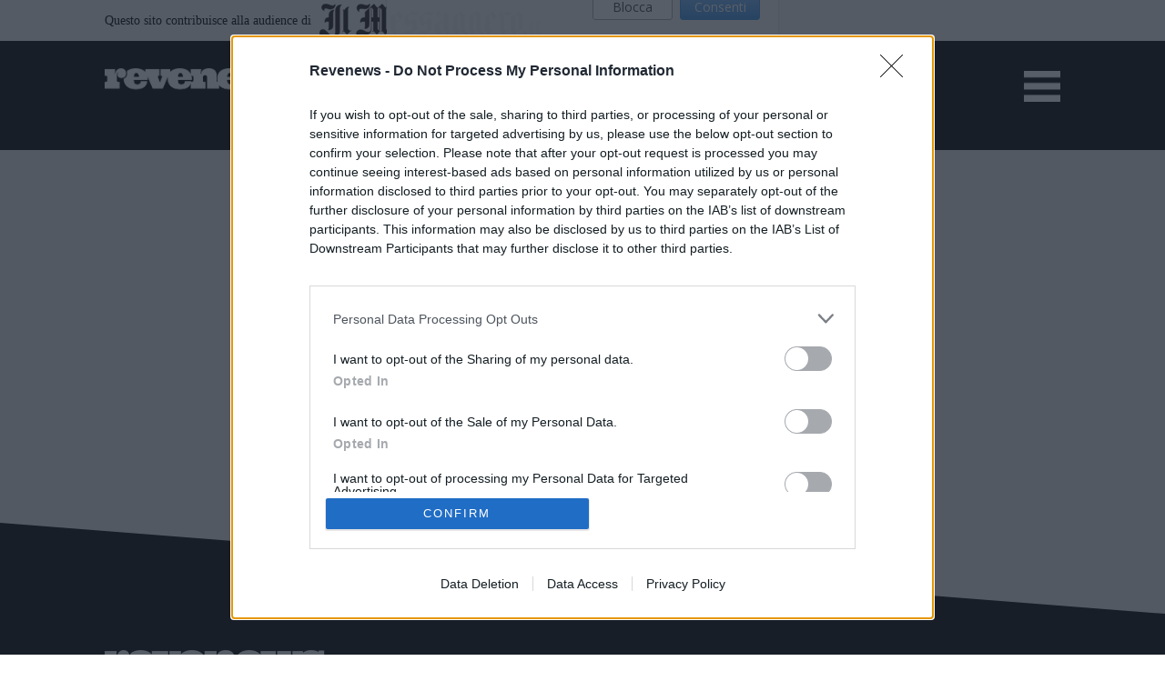

--- FILE ---
content_type: text/html; charset=UTF-8
request_url: https://www.revenews.it/topic/matteo-pacini/
body_size: 12829
content:
<!doctype html>
<html lang="it-IT">

<head>
    <meta charset="UTF-8">
    <meta name="viewport" content="width=device-width, initial-scale=1">
    <link rel="profile" href="https://gmpg.org/xfn/11">

    <meta name='robots' content='index, follow, max-image-preview:large, max-snippet:-1, max-video-preview:-1' />

	<!-- This site is optimized with the Yoast SEO Premium plugin v26.7 (Yoast SEO v26.7) - https://yoast.com/wordpress/plugins/seo/ -->
	<title>Matteo Pacini Archives - Revenews Arts</title>
	<link rel="canonical" href="https://www.revenews.it/topic/matteo-pacini/" />
	<meta property="og:locale" content="it_IT" />
	<meta property="og:type" content="article" />
	<meta property="og:title" content="Matteo Pacini Archives" />
	<meta property="og:url" content="https://www.revenews.it/topic/matteo-pacini/" />
	<meta property="og:site_name" content="Revenews Arts" />
	<meta property="og:image" content="https://www.revenews.it/app/uploads/2024/05/Alexandros-Yiorkadjis.jpg" />
	<meta property="og:image:width" content="1200" />
	<meta property="og:image:height" content="800" />
	<meta property="og:image:type" content="image/jpeg" />
	<meta name="twitter:card" content="summary_large_image" />
	<script type="application/ld+json" class="yoast-schema-graph">{"@context":"https://schema.org","@graph":[{"@type":"CollectionPage","@id":"https://www.revenews.it/topic/matteo-pacini/","url":"https://www.revenews.it/topic/matteo-pacini/","name":"Matteo Pacini Archives - Revenews Arts","isPartOf":{"@id":"https://www.revenews.it/#website"},"primaryImageOfPage":{"@id":"https://www.revenews.it/topic/matteo-pacini/#primaryimage"},"image":{"@id":"https://www.revenews.it/topic/matteo-pacini/#primaryimage"},"thumbnailUrl":"https://www.revenews.it/app/uploads/2024/05/Alexandros-Yiorkadjis.jpg","breadcrumb":{"@id":"https://www.revenews.it/topic/matteo-pacini/#breadcrumb"},"inLanguage":"it-IT"},{"@type":"ImageObject","inLanguage":"it-IT","@id":"https://www.revenews.it/topic/matteo-pacini/#primaryimage","url":"https://www.revenews.it/app/uploads/2024/05/Alexandros-Yiorkadjis.jpg","contentUrl":"https://www.revenews.it/app/uploads/2024/05/Alexandros-Yiorkadjis.jpg","width":1920,"height":1080,"caption":"Alexandros-Yiorkadjis credits by Revenews.it"},{"@type":"BreadcrumbList","@id":"https://www.revenews.it/topic/matteo-pacini/#breadcrumb","itemListElement":[{"@type":"ListItem","position":1,"name":"Home","item":"https://www.revenews.it/"},{"@type":"ListItem","position":2,"name":"Matteo Pacini"}]},{"@type":"WebSite","@id":"https://www.revenews.it/#website","url":"https://www.revenews.it/","name":"Revenews","description":"Arte Moderna e Contemporanea","publisher":{"@id":"https://www.revenews.it/#organization"},"potentialAction":[{"@type":"SearchAction","target":{"@type":"EntryPoint","urlTemplate":"https://www.revenews.it/?s={search_term_string}"},"query-input":{"@type":"PropertyValueSpecification","valueRequired":true,"valueName":"search_term_string"}}],"inLanguage":"it-IT"},{"@type":"Organization","@id":"https://www.revenews.it/#organization","name":"Revenews","url":"https://www.revenews.it/","logo":{"@type":"ImageObject","inLanguage":"it-IT","@id":"https://www.revenews.it/#/schema/logo/image/","url":"https://www.revenews.it/app/uploads/2019/11/revenews_logo-1.png","contentUrl":"https://www.revenews.it/app/uploads/2019/11/revenews_logo-1.png","width":395,"height":42,"caption":"Revenews"},"image":{"@id":"https://www.revenews.it/#/schema/logo/image/"},"sameAs":["https://www.facebook.com/revenewsit/","https://www.instagram.com/revenewsit/"]}]}</script>
	<!-- / Yoast SEO Premium plugin. -->


<link rel='dns-prefetch' href='//cdn.jsdelivr.net' />
<link rel='dns-prefetch' href='//cdnjs.cloudflare.com' />
<link rel='dns-prefetch' href='//ajax.googleapis.com' />
<link rel='dns-prefetch' href='//fonts.googleapis.com' />
<link rel="alternate" type="application/rss+xml" title="Revenews Arts &raquo; Feed" href="https://www.revenews.it/feed/" />
<link rel="alternate" type="application/rss+xml" title="Revenews Arts &raquo; Feed dei commenti" href="https://www.revenews.it/comments/feed/" />
<link rel="alternate" type="text/calendar" title="Revenews Arts &raquo; iCal Feed" href="https://www.revenews.it/eventi/?ical=1" />
<link rel="alternate" type="application/rss+xml" title="Revenews Arts &raquo; Matteo Pacini Feed del tag" href="https://www.revenews.it/topic/matteo-pacini/feed/" />
<style id='wp-img-auto-sizes-contain-inline-css'>
img:is([sizes=auto i],[sizes^="auto," i]){contain-intrinsic-size:3000px 1500px}
/*# sourceURL=wp-img-auto-sizes-contain-inline-css */
</style>
<link rel='stylesheet' id='genesis-blocks-style-css-css' href='https://www.revenews.it/app/plugins/genesis-blocks/dist/style-blocks.build.css?ver=1742401816' media='all' />
<link rel='stylesheet' id='tribe-events-pro-mini-calendar-block-styles-css' href='https://www.revenews.it/app/plugins/events-calendar-pro/build/css/tribe-events-pro-mini-calendar-block.css?ver=7.6.1' media='all' />
<style id='wp-emoji-styles-inline-css'>

	img.wp-smiley, img.emoji {
		display: inline !important;
		border: none !important;
		box-shadow: none !important;
		height: 1em !important;
		width: 1em !important;
		margin: 0 0.07em !important;
		vertical-align: -0.1em !important;
		background: none !important;
		padding: 0 !important;
	}
/*# sourceURL=wp-emoji-styles-inline-css */
</style>
<link rel='stylesheet' id='wp-block-library-css' href='https://www.revenews.it/wp/wp-includes/css/dist/block-library/style.min.css?ver=6.9' media='all' />
<style id='wp-block-paragraph-inline-css'>
.is-small-text{font-size:.875em}.is-regular-text{font-size:1em}.is-large-text{font-size:2.25em}.is-larger-text{font-size:3em}.has-drop-cap:not(:focus):first-letter{float:left;font-size:8.4em;font-style:normal;font-weight:100;line-height:.68;margin:.05em .1em 0 0;text-transform:uppercase}body.rtl .has-drop-cap:not(:focus):first-letter{float:none;margin-left:.1em}p.has-drop-cap.has-background{overflow:hidden}:root :where(p.has-background){padding:1.25em 2.375em}:where(p.has-text-color:not(.has-link-color)) a{color:inherit}p.has-text-align-left[style*="writing-mode:vertical-lr"],p.has-text-align-right[style*="writing-mode:vertical-rl"]{rotate:180deg}
/*# sourceURL=https://www.revenews.it/wp/wp-includes/blocks/paragraph/style.min.css */
</style>
<style id='global-styles-inline-css'>
:root{--wp--preset--aspect-ratio--square: 1;--wp--preset--aspect-ratio--4-3: 4/3;--wp--preset--aspect-ratio--3-4: 3/4;--wp--preset--aspect-ratio--3-2: 3/2;--wp--preset--aspect-ratio--2-3: 2/3;--wp--preset--aspect-ratio--16-9: 16/9;--wp--preset--aspect-ratio--9-16: 9/16;--wp--preset--color--black: #000000;--wp--preset--color--cyan-bluish-gray: #abb8c3;--wp--preset--color--white: #ffffff;--wp--preset--color--pale-pink: #f78da7;--wp--preset--color--vivid-red: #cf2e2e;--wp--preset--color--luminous-vivid-orange: #ff6900;--wp--preset--color--luminous-vivid-amber: #fcb900;--wp--preset--color--light-green-cyan: #7bdcb5;--wp--preset--color--vivid-green-cyan: #00d084;--wp--preset--color--pale-cyan-blue: #8ed1fc;--wp--preset--color--vivid-cyan-blue: #0693e3;--wp--preset--color--vivid-purple: #9b51e0;--wp--preset--gradient--vivid-cyan-blue-to-vivid-purple: linear-gradient(135deg,rgb(6,147,227) 0%,rgb(155,81,224) 100%);--wp--preset--gradient--light-green-cyan-to-vivid-green-cyan: linear-gradient(135deg,rgb(122,220,180) 0%,rgb(0,208,130) 100%);--wp--preset--gradient--luminous-vivid-amber-to-luminous-vivid-orange: linear-gradient(135deg,rgb(252,185,0) 0%,rgb(255,105,0) 100%);--wp--preset--gradient--luminous-vivid-orange-to-vivid-red: linear-gradient(135deg,rgb(255,105,0) 0%,rgb(207,46,46) 100%);--wp--preset--gradient--very-light-gray-to-cyan-bluish-gray: linear-gradient(135deg,rgb(238,238,238) 0%,rgb(169,184,195) 100%);--wp--preset--gradient--cool-to-warm-spectrum: linear-gradient(135deg,rgb(74,234,220) 0%,rgb(151,120,209) 20%,rgb(207,42,186) 40%,rgb(238,44,130) 60%,rgb(251,105,98) 80%,rgb(254,248,76) 100%);--wp--preset--gradient--blush-light-purple: linear-gradient(135deg,rgb(255,206,236) 0%,rgb(152,150,240) 100%);--wp--preset--gradient--blush-bordeaux: linear-gradient(135deg,rgb(254,205,165) 0%,rgb(254,45,45) 50%,rgb(107,0,62) 100%);--wp--preset--gradient--luminous-dusk: linear-gradient(135deg,rgb(255,203,112) 0%,rgb(199,81,192) 50%,rgb(65,88,208) 100%);--wp--preset--gradient--pale-ocean: linear-gradient(135deg,rgb(255,245,203) 0%,rgb(182,227,212) 50%,rgb(51,167,181) 100%);--wp--preset--gradient--electric-grass: linear-gradient(135deg,rgb(202,248,128) 0%,rgb(113,206,126) 100%);--wp--preset--gradient--midnight: linear-gradient(135deg,rgb(2,3,129) 0%,rgb(40,116,252) 100%);--wp--preset--font-size--small: 13px;--wp--preset--font-size--medium: 20px;--wp--preset--font-size--large: 36px;--wp--preset--font-size--x-large: 42px;--wp--preset--spacing--20: 0.44rem;--wp--preset--spacing--30: 0.67rem;--wp--preset--spacing--40: 1rem;--wp--preset--spacing--50: 1.5rem;--wp--preset--spacing--60: 2.25rem;--wp--preset--spacing--70: 3.38rem;--wp--preset--spacing--80: 5.06rem;--wp--preset--shadow--natural: 6px 6px 9px rgba(0, 0, 0, 0.2);--wp--preset--shadow--deep: 12px 12px 50px rgba(0, 0, 0, 0.4);--wp--preset--shadow--sharp: 6px 6px 0px rgba(0, 0, 0, 0.2);--wp--preset--shadow--outlined: 6px 6px 0px -3px rgb(255, 255, 255), 6px 6px rgb(0, 0, 0);--wp--preset--shadow--crisp: 6px 6px 0px rgb(0, 0, 0);}:where(.is-layout-flex){gap: 0.5em;}:where(.is-layout-grid){gap: 0.5em;}body .is-layout-flex{display: flex;}.is-layout-flex{flex-wrap: wrap;align-items: center;}.is-layout-flex > :is(*, div){margin: 0;}body .is-layout-grid{display: grid;}.is-layout-grid > :is(*, div){margin: 0;}:where(.wp-block-columns.is-layout-flex){gap: 2em;}:where(.wp-block-columns.is-layout-grid){gap: 2em;}:where(.wp-block-post-template.is-layout-flex){gap: 1.25em;}:where(.wp-block-post-template.is-layout-grid){gap: 1.25em;}.has-black-color{color: var(--wp--preset--color--black) !important;}.has-cyan-bluish-gray-color{color: var(--wp--preset--color--cyan-bluish-gray) !important;}.has-white-color{color: var(--wp--preset--color--white) !important;}.has-pale-pink-color{color: var(--wp--preset--color--pale-pink) !important;}.has-vivid-red-color{color: var(--wp--preset--color--vivid-red) !important;}.has-luminous-vivid-orange-color{color: var(--wp--preset--color--luminous-vivid-orange) !important;}.has-luminous-vivid-amber-color{color: var(--wp--preset--color--luminous-vivid-amber) !important;}.has-light-green-cyan-color{color: var(--wp--preset--color--light-green-cyan) !important;}.has-vivid-green-cyan-color{color: var(--wp--preset--color--vivid-green-cyan) !important;}.has-pale-cyan-blue-color{color: var(--wp--preset--color--pale-cyan-blue) !important;}.has-vivid-cyan-blue-color{color: var(--wp--preset--color--vivid-cyan-blue) !important;}.has-vivid-purple-color{color: var(--wp--preset--color--vivid-purple) !important;}.has-black-background-color{background-color: var(--wp--preset--color--black) !important;}.has-cyan-bluish-gray-background-color{background-color: var(--wp--preset--color--cyan-bluish-gray) !important;}.has-white-background-color{background-color: var(--wp--preset--color--white) !important;}.has-pale-pink-background-color{background-color: var(--wp--preset--color--pale-pink) !important;}.has-vivid-red-background-color{background-color: var(--wp--preset--color--vivid-red) !important;}.has-luminous-vivid-orange-background-color{background-color: var(--wp--preset--color--luminous-vivid-orange) !important;}.has-luminous-vivid-amber-background-color{background-color: var(--wp--preset--color--luminous-vivid-amber) !important;}.has-light-green-cyan-background-color{background-color: var(--wp--preset--color--light-green-cyan) !important;}.has-vivid-green-cyan-background-color{background-color: var(--wp--preset--color--vivid-green-cyan) !important;}.has-pale-cyan-blue-background-color{background-color: var(--wp--preset--color--pale-cyan-blue) !important;}.has-vivid-cyan-blue-background-color{background-color: var(--wp--preset--color--vivid-cyan-blue) !important;}.has-vivid-purple-background-color{background-color: var(--wp--preset--color--vivid-purple) !important;}.has-black-border-color{border-color: var(--wp--preset--color--black) !important;}.has-cyan-bluish-gray-border-color{border-color: var(--wp--preset--color--cyan-bluish-gray) !important;}.has-white-border-color{border-color: var(--wp--preset--color--white) !important;}.has-pale-pink-border-color{border-color: var(--wp--preset--color--pale-pink) !important;}.has-vivid-red-border-color{border-color: var(--wp--preset--color--vivid-red) !important;}.has-luminous-vivid-orange-border-color{border-color: var(--wp--preset--color--luminous-vivid-orange) !important;}.has-luminous-vivid-amber-border-color{border-color: var(--wp--preset--color--luminous-vivid-amber) !important;}.has-light-green-cyan-border-color{border-color: var(--wp--preset--color--light-green-cyan) !important;}.has-vivid-green-cyan-border-color{border-color: var(--wp--preset--color--vivid-green-cyan) !important;}.has-pale-cyan-blue-border-color{border-color: var(--wp--preset--color--pale-cyan-blue) !important;}.has-vivid-cyan-blue-border-color{border-color: var(--wp--preset--color--vivid-cyan-blue) !important;}.has-vivid-purple-border-color{border-color: var(--wp--preset--color--vivid-purple) !important;}.has-vivid-cyan-blue-to-vivid-purple-gradient-background{background: var(--wp--preset--gradient--vivid-cyan-blue-to-vivid-purple) !important;}.has-light-green-cyan-to-vivid-green-cyan-gradient-background{background: var(--wp--preset--gradient--light-green-cyan-to-vivid-green-cyan) !important;}.has-luminous-vivid-amber-to-luminous-vivid-orange-gradient-background{background: var(--wp--preset--gradient--luminous-vivid-amber-to-luminous-vivid-orange) !important;}.has-luminous-vivid-orange-to-vivid-red-gradient-background{background: var(--wp--preset--gradient--luminous-vivid-orange-to-vivid-red) !important;}.has-very-light-gray-to-cyan-bluish-gray-gradient-background{background: var(--wp--preset--gradient--very-light-gray-to-cyan-bluish-gray) !important;}.has-cool-to-warm-spectrum-gradient-background{background: var(--wp--preset--gradient--cool-to-warm-spectrum) !important;}.has-blush-light-purple-gradient-background{background: var(--wp--preset--gradient--blush-light-purple) !important;}.has-blush-bordeaux-gradient-background{background: var(--wp--preset--gradient--blush-bordeaux) !important;}.has-luminous-dusk-gradient-background{background: var(--wp--preset--gradient--luminous-dusk) !important;}.has-pale-ocean-gradient-background{background: var(--wp--preset--gradient--pale-ocean) !important;}.has-electric-grass-gradient-background{background: var(--wp--preset--gradient--electric-grass) !important;}.has-midnight-gradient-background{background: var(--wp--preset--gradient--midnight) !important;}.has-small-font-size{font-size: var(--wp--preset--font-size--small) !important;}.has-medium-font-size{font-size: var(--wp--preset--font-size--medium) !important;}.has-large-font-size{font-size: var(--wp--preset--font-size--large) !important;}.has-x-large-font-size{font-size: var(--wp--preset--font-size--x-large) !important;}
/*# sourceURL=global-styles-inline-css */
</style>

<style id='classic-theme-styles-inline-css'>
/*! This file is auto-generated */
.wp-block-button__link{color:#fff;background-color:#32373c;border-radius:9999px;box-shadow:none;text-decoration:none;padding:calc(.667em + 2px) calc(1.333em + 2px);font-size:1.125em}.wp-block-file__button{background:#32373c;color:#fff;text-decoration:none}
/*# sourceURL=/wp-includes/css/classic-themes.min.css */
</style>
<style id='ghostkit-typography-inline-css'>
 
/*# sourceURL=ghostkit-typography-inline-css */
</style>
<link rel='stylesheet' id='xaos_widgets-frontend-css' href='https://www.revenews.it/app/mu-plugins/xaos-widgets/assets/css/frontend.css?ver=1.0.0' media='all' />
<link rel='stylesheet' id='dashicons-css' href='https://www.revenews.it/wp/wp-includes/css/dashicons.min.css?ver=6.9' media='all' />
<link rel='stylesheet' id='xaos-newsletter-composer-css' href='https://www.revenews.it/app/plugins/xaos-newsletter-composer/public/css/xaos-newsletter-composer-public.css?ver=1.1.43' media='all' />
<link rel='stylesheet' id='ghostkit-classic-theme-fallback-css' href='https://www.revenews.it/app/plugins/ghostkit/assets/css/fallback-classic-theme.css?ver=1708281624' media='all' />
<link rel='stylesheet' id='ghostkit-css' href='https://www.revenews.it/app/plugins/ghostkit/build/gutenberg/style.css?ver=1708281624' media='all' />
<link rel='stylesheet' id='xtheme-2023-style-css' href='https://www.revenews.it/app/themes/wp-xtheme-2023/style.css?ver=1767966294' media='all' />
<link rel='stylesheet' id='owl-carousel-css' href='https://www.revenews.it/app/themes/wp-xtheme-2023/js/owl-carousel/assets/owl.carousel.min.css?ver=v2.3.4' media='all' />
<link rel='stylesheet' id='owl-carousel-theme-css' href='https://www.revenews.it/app/themes/wp-xtheme-2023/js/owl-carousel/assets/owl.theme.default.min.css?ver=v2.3.4' media='all' />
<link rel='stylesheet' id='owl-carousel-animation-css' href='https://cdnjs.cloudflare.com/ajax/libs/animate.css/4.1.1/animate.min.css?ver=v2.3.4' media='all' />
<link rel='stylesheet' id='jquery-ui-css' href='https://ajax.googleapis.com/ajax/libs/jqueryui/1.13.2/themes/smoothness/jquery-ui.css?ver=1.13.2' media='all' />
<link rel='stylesheet' id='jquery-ui-theme-css' href='https://www.revenews.it/app/themes/wp-xtheme-2023/css/jqueryui-themes/base/theme.css?ver=1.13.2' media='all' />
<link rel='stylesheet' id='wp-members-css' href='https://www.revenews.it/app/plugins/wp-members/assets/css/forms/generic-no-float.min.css?ver=3.5.5.1' media='all' />
<link rel='stylesheet' id='acfgfs-enqueue-fonts-css' href='//fonts.googleapis.com/css?family=Open+Sans%7CPlayfair+Display%3A400%2C500%2C600%2C700%7CRoboto+Condensed%3A300%2C400%2C700&#038;subset=latin&#038;ver=6.9' media='all' />
<link rel='stylesheet' id='xaos-photogallery-css-styles-css' href='https://www.revenews.it/app/mu-plugins/xaos-photogallery/assets/css/photogallery-frontend-style.min.css?ver=6.9' media='all' />
<link rel='stylesheet' id='video-dcut-wp-css-styles-css' href='https://www.revenews.it/app/mu-plugins/xaos-video-dcut/assets/css/video_dcut_wp.css?ver=1767966293' media='all' />
<script src="https://www.revenews.it/wp/wp-includes/js/jquery/jquery.min.js?ver=3.7.1" id="jquery-core-js"></script>
<script src="https://www.revenews.it/wp/wp-includes/js/jquery/jquery-migrate.min.js?ver=3.4.1" id="jquery-migrate-js"></script>
<script id="file_uploads_nfpluginsettings-js-extra">
var params = {"clearLogRestUrl":"https://www.revenews.it/wp-json/nf-file-uploads/debug-log/delete-all","clearLogButtonId":"file_uploads_clear_debug_logger","downloadLogRestUrl":"https://www.revenews.it/wp-json/nf-file-uploads/debug-log/get-all","downloadLogButtonId":"file_uploads_download_debug_logger"};
//# sourceURL=file_uploads_nfpluginsettings-js-extra
</script>
<script src="https://www.revenews.it/app/plugins/ninja-forms-uploads/assets/js/nfpluginsettings.js?ver=3.3.22" id="file_uploads_nfpluginsettings-js"></script>
<script id="xaos-newsletter-composer-js-extra">
var xnc_parameters = {"admin_ajax_url":"https://www.revenews.it/wp/wp-admin/admin-ajax.php","subscribing":"Iscrizione in corso...","error_while_subscribing":"Si \u00e8 verificato un errore durante l'iscrizione alla newsletter"};
//# sourceURL=xaos-newsletter-composer-js-extra
</script>
<script src="https://www.revenews.it/app/plugins/xaos-newsletter-composer/public/js/xaos-newsletter-composer-public.min.js?ver=1.1.43" id="xaos-newsletter-composer-js"></script>
<link rel="https://api.w.org/" href="https://www.revenews.it/wp-json/" /><link rel="alternate" title="JSON" type="application/json" href="https://www.revenews.it/wp-json/wp/v2/tags/18778" /><link rel="EditURI" type="application/rsd+xml" title="RSD" href="https://www.revenews.it/wp/xmlrpc.php?rsd" />
<meta name="generator" content="WordPress 6.9" />
<meta name="tec-api-version" content="v1"><meta name="tec-api-origin" content="https://www.revenews.it"><link rel="alternate" href="https://www.revenews.it/wp-json/tribe/events/v1/events/?tags=matteo-pacini" />		<style type="text/css">
			.ghostkit-effects-enabled .ghostkit-effects-reveal {
				pointer-events: none;
				visibility: hidden;
			}
		</style>
		<script>
			if (!window.matchMedia('(prefers-reduced-motion: reduce)').matches) {
				document.documentElement.classList.add(
					'ghostkit-effects-enabled'
				);
			}
		</script>
		<link rel="icon" href="https://www.revenews.it/app/uploads/2024/03/Revart_nero_quadro-150x150.png" sizes="32x32" />
<link rel="icon" href="https://www.revenews.it/app/uploads/2024/03/Revart_nero_quadro.png" sizes="192x192" />
<link rel="apple-touch-icon" href="https://www.revenews.it/app/uploads/2024/03/Revart_nero_quadro.png" />
<meta name="msapplication-TileImage" content="https://www.revenews.it/app/uploads/2024/03/Revart_nero_quadro.png" />
<style>
</style>
<!-- TradeDoubler site verification 3103693 -->
<script charset="UTF-8" src="//web.webpushs.com/js/push/dca49589d9cdc5c6df6d80c539f0d2c9_1.js" async></script>



<meta name="p:domain_verify" content="6f09b1d223c190a18f6e2a0c9f5dce71"/>

<meta name="facebook-domain-verification" content="vly5qa9o9yehryxluravc1gthroa28" />

<script>
var advScriptsLoaded = false;
var advSubUnit = 'NEWS';
</script>




<meta name="google-site-verification" content="cad6Gk72jA5A1StATM2p75FF2DIqDPYXl5mKJ9WCyTg" />

<!-- Matomo Tag Manager -->
<script>
var _mtm = window._mtm = window._mtm || [];
_mtm.push({'mtm.startTime': (new Date().getTime()), 'event': 'mtm.Start'});
var d=document, g=d.createElement('script'), s=d.getElementsByTagName('script')[0];
g.async=true; g.src='https://analytics.xaos.it/matomo/js/container_WarUFFzF.js'; s.parentNode.insertBefore(g,s);
</script>
<!-- End Matomo Tag Manager -->

<!-- Google Tag Manager -->
<script>

setTimeout(function(){(function(w,d,s,l,i){w[l]=w[l]||[];w[l].push({'gtm.start':
new Date().getTime(),event:'gtm.js'});var f=d.getElementsByTagName(s)[0],
j=d.createElement(s),dl=l!='dataLayer'?'&l='+l:'';j.async=true;j.src=
'https://www.googletagmanager.com/gtm.js?id='+i+dl;f.parentNode.insertBefore(j,f);
})(window,document,'script','dataLayer','GTM-W838MF8');},1500)


</script>
<!-- End Google Tag Manager -->

<!-- Google Tag Manager (noscript) -->
<noscript><iframe src="https://www.googletagmanager.com/ns.html?id=GTM-W838MF8"
height="0" width="0" style="display:none;visibility:hidden"></iframe></noscript>
<!-- End Google Tag Manager (noscript) -->

<!-- Quantcast Tag -->
<script type="text/javascript">
window._qevents = window._qevents || [];

(function() {
var elem = document.createElement('script');
elem.src = (document.location.protocol == "https:" ? "https://secure" : "http://edge") + ".quantserve.com/quant.js";
elem.async = true;
elem.type = "text/javascript";
var scpt = document.getElementsByTagName('script')[0];
scpt.parentNode.insertBefore(elem, scpt);
})();

window._qevents.push({
qacct:"p-Q7DW3V0yNA_Hu",
uid:"__INSERT_EMAIL_HERE__"
});
</script>

<noscript>
<div style="display:none;">
<img src="//pixel.quantserve.com/pixel/p-Q7DW3V0yNA_Hu.gif" border="0" height="1" width="1" alt="Quantcast"/>
</div>
</noscript>
<!-- End Quantcast tag -->


<style>
.qc-cmp-persistent-link {
display: none !important;}

.page-id-50715 .xnc-form-container{
  max-width:800px;
  padding-top:40px;
  padding-bottom:40px;
  margin:unset;
}
.xnc-form-container .xnc-privacy-policy{
  grid-template-columns:auto 1fr;
}
.page-id-50715 .xnc-form-container .xnc-field__label{
  font-size:20px;
  padding: 8px 0px;
}
.page-id-50715 .xnc-form-container .xnc-field__text-input{
  border: 1px solid #333333;
  border-radius: 0px;
  padding: 8px;
  min-height: 50px;
  font-size:20px;
}
.xnc-form-container .xnc-form-action-button{
  margin:unset;
  border-radius:0px;
  font-size:20px;
}

#adv_masthead_home{
  text-align:center;
}
.adv-container {
    overflow-x: unset;
    max-width: calc(100vw - (var(--side-padding) * 2));
}
#adv_skin-container {
    overflow-x: scroll;
}
</style>
    <style>
        :root {
            --font-1: 'Open Sans';--font-2: 'Playfair Display';--font-3: 'Roboto Condensed';--main-color: rgb(0,0,0);--main-gradient-1: rgb(0,0,0);--main-gradient-2: rgb(0,0,0);--cat-main-color: rgb(0,0,0);        }
    </style>
</head>


<body class="archive tag tag-matteo-pacini tag-18778 wp-custom-logo wp-theme-wp-xtheme-2023 tribe-no-js hfeed">

        <div id="page" class="site">
        <a class="skip-link screen-reader-text" href="#primary">Skip to content</a>

        <div id="adv_skin-container"></div>

        <div class="c-header__top-bar">
            <div class="wrapper">
                <div class="slim-header">
                    <span class="hidden-xs">Questo sito contribuisce alla audience di </span>
                    <a href="https://www.ilmessaggero.it/" target="_blank">
                        <img class="slim-header-image" src="https://www.revenews.it/app/themes/wp-xtheme-2023/img/logo_ilmessaggero.png" alt="Il Messaggero" width="244" height="40">
                    </a>
                </div>
            </div>
        </div>



        <header id="masthead" class="site-header">
            <div class="site-branding">
                <a href="https://www.revenews.it/" class="custom-logo-link" rel="home"><img width="986" height="182" src="https://www.revenews.it/app/uploads/2024/03/Revart-negativo.png" class="custom-logo" alt="Revenews Arts" decoding="async" fetchpriority="high" srcset="https://www.revenews.it/app/uploads/2024/03/Revart-negativo.png 986w, https://www.revenews.it/app/uploads/2024/03/Revart-negativo-700x129.png 700w, https://www.revenews.it/app/uploads/2024/03/Revart-negativo-768x142.png 768w" sizes="(max-width: 986px) 100vw, 986px" /></a>            </div><!-- .site-branding -->


            <i class="menu-opener-button"></i>


        </header><!-- #masthead -->

        <nav id="site-navigation" class="main-navigation">
            <div class="menu-closer-container">
                <a href="https://www.revenews.it/" class="custom-logo-link" rel="home"><img width="986" height="182" src="https://www.revenews.it/app/uploads/2024/03/Revart-negativo.png" class="custom-logo" alt="Revenews Arts" decoding="async" srcset="https://www.revenews.it/app/uploads/2024/03/Revart-negativo.png 986w, https://www.revenews.it/app/uploads/2024/03/Revart-negativo-700x129.png 700w, https://www.revenews.it/app/uploads/2024/03/Revart-negativo-768x142.png 768w" sizes="(max-width: 986px) 100vw, 986px" /></a>                <i class="menu-closer-button"></i>
            </div>
            <div class="primary-menu-container"><ul id="primary-menu" class="menu"><li id="menu-item-700" class="menu-item menu-item-type-taxonomy menu-item-object-category menu-item-700"><a href="https://www.revenews.it/home/">Home</a></li>
<li id="menu-item-48171" class="menu-item menu-item-type-custom menu-item-object-custom menu-item-48171"><a href="https://breaking.revenews.it/">Breaking AdnKronos</a></li>
<li id="menu-item-48172" class="menu-item menu-item-type-taxonomy menu-item-object-category menu-item-48172"><a href="https://www.revenews.it/arte/">InArte</a></li>
<li id="menu-item-49139" class="menu-item menu-item-type-taxonomy menu-item-object-category menu-item-49139"><a href="https://www.revenews.it/news/">BreakArtNews</a></li>
<li id="menu-item-49142" class="menu-item menu-item-type-taxonomy menu-item-object-category menu-item-49142"><a href="https://www.revenews.it/arte-contemporanea/">NuovArte</a></li>
<li id="menu-item-703" class="menu-item menu-item-type-taxonomy menu-item-object-category menu-item-703"><a href="https://www.revenews.it/interviste/">MeetArtist</a></li>
<li id="menu-item-49140" class="menu-item menu-item-type-taxonomy menu-item-object-category menu-item-49140"><a href="https://www.revenews.it/mostre/">Mostre</a></li>
<li id="menu-item-48174" class="menu-item menu-item-type-custom menu-item-object-custom menu-item-48174"><a href="https://www.funweek.it/">Funweek</a></li>
<li id="menu-item-48173" class="menu-item menu-item-type-custom menu-item-object-custom menu-item-48173"><a href="https://www.evolvemag.it/">Evolve</a></li>
</ul></div>        </nav><!-- #site-navigation -->
<script>
if (typeof(postData) == 'undefined') {
    var postData = {};
}

postData.p_home = {
    'post_id': 'cat_home',
    'url': "https://www.revenews.it/topic/matteo-pacini/",
    'title': 'Matteo Pacini',
    'description': ""
};




myInterval_home = setInterval(function() {
    if (typeof advObjLoaded !== 'undefined' && advObjLoaded) {

        clearInterval(myInterval_home);
        const event = new CustomEvent('post_loaded', {
            detail: postData.p_home
        });
        document.dispatchEvent(event);
    }
}, 500);
</script>
<div class="slider ">
    <div class="archive-top" style="">

    <div id="main-carousel" class="main-carousel owl-carousel owl-theme">
        <div class="banner-top-item banner-top-item-archive ">
    <div class="banner-top-item-container" style="">
        <div class="banner-top-item-container-inner">
            <div class="slide-text-container">
                <div class="slide-text-container-inner">
                    <span class="post-category" style=""><a href="https://www.revenews.it/mostre/">Mostre</a></span><h2 class="entry-title"><a href="https://www.revenews.it/mostre/2024/05/01/alexandros-yiorkadjis-centeredness/" rel="bookmark">Alla Biennale di Venezia, Alexandros Yiorkadjis: nessuno è profeta in patria. &#8220;Centeredness&#8221;</a></h2><div class="posted-on-by-container">
    <div class="posted-on-by-container-image">
                <a href="https://www.revenews.it/author/valeria/">
            <img src="https://www.revenews.it/app/uploads/2024/04/WhatsApp-Image-2024-04-12-at-12.01.47-150x150.jpeg" alt="">
        </a>
            </div>
    <div class="posted-on-by-container-date">
        <div class="posted-on"><time class="entry-date published updated" datetime="2024-05-01T21:06:17+02:00">1 Maggio 2024</time></div>    </div>
    <div class="posted-on-by-container-name">
        <div class="byline"> <span>di </span> <a class="url fn n" href="https://www.revenews.it/author/valeria/">Valeria Picchi</a></div>    </div>
</div>
                </div>
            </div>
            <a href="https://www.revenews.it/mostre/2024/05/01/alexandros-yiorkadjis-centeredness/" class="picture" rel="bookmark">
                <picture>

                    
                        <img src="https://www.revenews.it/app/uploads/2024/05/Alexandros-Yiorkadjis-1200x675.jpg" class="" alt="">

                                    </picture>
            </a>
        </div>
    </div>
</div><div class="banner-top-item banner-top-item-archive ">
    <div class="banner-top-item-container" style="">
        <div class="banner-top-item-container-inner">
            <div class="slide-text-container">
                <div class="slide-text-container-inner">
                    <span class="post-category" style=""><a href="https://www.revenews.it/mostre/">Mostre</a></span><h2 class="entry-title"><a href="https://www.revenews.it/mostre/2024/05/01/alexandros-yiorkadjis-centeredness/" rel="bookmark">Alla Biennale di Venezia, Alexandros Yiorkadjis: nessuno è profeta in patria. &#8220;Centeredness&#8221;</a></h2><div class="posted-on-by-container">
    <div class="posted-on-by-container-image">
                <a href="https://www.revenews.it/author/valeria/">
            <img src="https://www.revenews.it/app/uploads/2024/04/WhatsApp-Image-2024-04-12-at-12.01.47-150x150.jpeg" alt="">
        </a>
            </div>
    <div class="posted-on-by-container-date">
        <div class="posted-on"><time class="entry-date published updated" datetime="2024-05-01T21:06:17+02:00">1 Maggio 2024</time></div>    </div>
    <div class="posted-on-by-container-name">
        <div class="byline"> <span>di </span> <a class="url fn n" href="https://www.revenews.it/author/valeria/">Valeria Picchi</a></div>    </div>
</div>
                </div>
            </div>
            <a href="https://www.revenews.it/mostre/2024/05/01/alexandros-yiorkadjis-centeredness/" class="picture" rel="bookmark">
                <picture>

                    
                        <img src="https://www.revenews.it/app/uploads/2024/05/Alexandros-Yiorkadjis-1200x675.jpg" class="" alt="">

                                    </picture>
            </a>
        </div>
    </div>
</div><div class="banner-top-item banner-top-item-archive ">
    <div class="banner-top-item-container" style="">
        <div class="banner-top-item-container-inner">
            <div class="slide-text-container">
                <div class="slide-text-container-inner">
                    <span class="post-category" style=""><a href="https://www.revenews.it/mostre/">Mostre</a></span><h2 class="entry-title"><a href="https://www.revenews.it/mostre/2024/05/01/alexandros-yiorkadjis-centeredness/" rel="bookmark">Alla Biennale di Venezia, Alexandros Yiorkadjis: nessuno è profeta in patria. &#8220;Centeredness&#8221;</a></h2><div class="posted-on-by-container">
    <div class="posted-on-by-container-image">
                <a href="https://www.revenews.it/author/valeria/">
            <img src="https://www.revenews.it/app/uploads/2024/04/WhatsApp-Image-2024-04-12-at-12.01.47-150x150.jpeg" alt="">
        </a>
            </div>
    <div class="posted-on-by-container-date">
        <div class="posted-on"><time class="entry-date published updated" datetime="2024-05-01T21:06:17+02:00">1 Maggio 2024</time></div>    </div>
    <div class="posted-on-by-container-name">
        <div class="byline"> <span>di </span> <a class="url fn n" href="https://www.revenews.it/author/valeria/">Valeria Picchi</a></div>    </div>
</div>
                </div>
            </div>
            <a href="https://www.revenews.it/mostre/2024/05/01/alexandros-yiorkadjis-centeredness/" class="picture" rel="bookmark">
                <picture>

                    
                        <img src="https://www.revenews.it/app/uploads/2024/05/Alexandros-Yiorkadjis-1200x675.jpg" class="" alt="">

                                    </picture>
            </a>
        </div>
    </div>
</div><div class="banner-top-item banner-top-item-archive ">
    <div class="banner-top-item-container" style="">
        <div class="banner-top-item-container-inner">
            <div class="slide-text-container">
                <div class="slide-text-container-inner">
                    <span class="post-category" style=""><a href="https://www.revenews.it/mostre/">Mostre</a></span><h2 class="entry-title"><a href="https://www.revenews.it/mostre/2024/05/01/alexandros-yiorkadjis-centeredness/" rel="bookmark">Alla Biennale di Venezia, Alexandros Yiorkadjis: nessuno è profeta in patria. &#8220;Centeredness&#8221;</a></h2><div class="posted-on-by-container">
    <div class="posted-on-by-container-image">
                <a href="https://www.revenews.it/author/valeria/">
            <img src="https://www.revenews.it/app/uploads/2024/04/WhatsApp-Image-2024-04-12-at-12.01.47-150x150.jpeg" alt="">
        </a>
            </div>
    <div class="posted-on-by-container-date">
        <div class="posted-on"><time class="entry-date published updated" datetime="2024-05-01T21:06:17+02:00">1 Maggio 2024</time></div>    </div>
    <div class="posted-on-by-container-name">
        <div class="byline"> <span>di </span> <a class="url fn n" href="https://www.revenews.it/author/valeria/">Valeria Picchi</a></div>    </div>
</div>
                </div>
            </div>
            <a href="https://www.revenews.it/mostre/2024/05/01/alexandros-yiorkadjis-centeredness/" class="picture" rel="bookmark">
                <picture>

                    
                        <img src="https://www.revenews.it/app/uploads/2024/05/Alexandros-Yiorkadjis-1200x675.jpg" class="" alt="">

                                    </picture>
            </a>
        </div>
    </div>
</div>    </div>

    <script>
        jQuery(document).ready(function() {
            jQuery(".main-carousel").owlCarousel({
                // animateOut: 'slideOutDown',
                // animateIn: 'flipInX',
                loop: true,
                items: 1,
                nav: true,
                dots: true,
                margin: 0,
                autoplay: false,
                autoplayTimeout: 3000,
                autoplayHoverPause: true,
                // smartSpeed:2000,

            });

            jQuery(".owl-prev").html('<i class="slider-nav-left"></i>');
            jQuery(".owl-next").html('<i class="slider-nav-right"></i>');
        });
    </script>




    <h1 class="inner-content archive-title"><span>Matteo Pacini</span></h1>    <div class="inner-content archive-description">
            </div>


</div></div>




<div id="adv_masthead-container" class="adv_masthead-container"></div>

<main id="primary" class="site-main  dark-bg">
    <div class="">
                <div class="article4">
        </div>
            </div>
</main><!-- #main -->


<footer id="colophon" class="site-footer">
    <div class="inner-content">
        <div class="site-logo">
            <a href="https://www.revenews.it/" class="custom-logo-link" rel="home"><img width="986" height="182" src="https://www.revenews.it/app/uploads/2024/03/Revart-negativo.png" class="custom-logo" alt="Revenews Arts" decoding="async" srcset="https://www.revenews.it/app/uploads/2024/03/Revart-negativo.png 986w, https://www.revenews.it/app/uploads/2024/03/Revart-negativo-700x129.png 700w, https://www.revenews.it/app/uploads/2024/03/Revart-negativo-768x142.png 768w" sizes="(max-width: 986px) 100vw, 986px" /></a>
        </div>


        <div class="menu-container">
            <div></div>
            <div></div>
            <div></div>
        </div>

        <div class="text-container"><section id="custom_html-2" class="widget_text widget widget_custom_html"><div class="textwidget custom-html-widget">Revenews.it è un sito edito da HF4 Srl<br/><br/>
Agenzia di comunicazione dedicata al mondo dell'Arte e della valorizzazione dei Patrimonio Culturale. <br/><br/>
https://www.hf4.it. Via XX Settembre,8 91100 Trapani.
<br/>Sedi Operative Milano, Venezia, Roma, Lecce, Trapani<br/><br/>
Testata Registrata al Tribunale di Roma: REVENEWS iscrizione n. 36/2020 del 24 marzo 2020

<br/>
Foto KikaPress www.kikapress.it e fonti indicate<br/><br/>
<b>
<a href="https://www.revenews.it/redazione/">REDAZIONE</a>&nbsp;|&nbsp; 
<a href="https://www.revenews.it/contatti/">CONTATTI</a>&nbsp;|&nbsp; 
<a href="https://www.revenews.it/privacy-policy/">PRIVACY POLICY</a>&nbsp;|&nbsp; 
<a href="https://www.revenews.it/cookie-policy/">COOKIE POLICY</a>
	&nbsp;|&nbsp; 
	

	</b>

</div></section><section id="block-2" class="widget widget_block widget_text">
<p><br><a href="https://www.instagram.com/revenewsit/" target="_blank" rel="noreferrer noopener"><strong>INSTAGRAM</strong></a><br><a href="https://www.facebook.com/revenewsit" target="_blank" rel="noreferrer noopener"><strong>FACEBOOK</strong></a></p>
</section><section id="custom_html-3" class="widget_text widget widget_custom_html"><div class="textwidget custom-html-widget"><br/><br/>
<p><strong>Redazione Revenews</strong>: Direttore Marco Del Bene,  
<br/>In redazione: Grazia Cicciotti, Paola Farina,  
<br><strong>Contatti redazione: redazione@revenews.it</strong></p>
<br/><br/>
Quest'opera è distribuita con Licenza Creative Commons Attribuzione - Non commerciale - Non opere derivate 2.5 Italia.<br/>
</div></section></div>

    </div>
</footer><!-- #colophon -->

<div class="back-top-button hide"><i class="bi bi-arrow-up-short"></i></div>
</div><!-- #page -->

		<!-- Facebook Pixel Code -->
		<script>
			var aepc_pixel = {"pixel_id":"1656182811352894","user":{},"enable_advanced_events":"yes","fire_delay":"0"},
				aepc_pixel_args = [],
				aepc_extend_args = function( args ) {
					if ( typeof args === 'undefined' ) {
						args = {};
					}

					for(var key in aepc_pixel_args)
						args[key] = aepc_pixel_args[key];

					return args;
				};

			// Extend args
			if ( 'yes' === aepc_pixel.enable_advanced_events ) {
				aepc_pixel_args.userAgent = navigator.userAgent;
				aepc_pixel_args.language = navigator.language;

				if ( document.referrer.indexOf( document.domain ) < 0 ) {
					aepc_pixel_args.referrer = document.referrer;
				}
			}
		</script>
		<script>
						!function(f,b,e,v,n,t,s){if(f.fbq)return;n=f.fbq=function(){n.callMethod?
				n.callMethod.apply(n,arguments):n.queue.push(arguments)};if(!f._fbq)f._fbq=n;
				n.push=n;n.loaded=!0;n.version='2.0';n.agent='dvpixelcaffeinewordpress';n.queue=[];t=b.createElement(e);t.async=!0;
				t.src=v;s=b.getElementsByTagName(e)[0];s.parentNode.insertBefore(t,s)}(window,
				document,'script','https://connect.facebook.net/en_US/fbevents.js');
			
						fbq('init', aepc_pixel.pixel_id, aepc_pixel.user);

						setTimeout( function() {
				fbq('track', "PageView", aepc_pixel_args);
			}, aepc_pixel.fire_delay * 1000 );
					</script>
				<noscript><img height="1" width="1" style="display:none"
		               src="https://www.facebook.com/tr?id=1656182811352894&ev=PageView&noscript=1"
			/></noscript>
				<!-- End Facebook Pixel Code -->
		<script type="speculationrules">
{"prefetch":[{"source":"document","where":{"and":[{"href_matches":"/*"},{"not":{"href_matches":["/wp/wp-*.php","/wp/wp-admin/*","/app/uploads/*","/app/*","/app/plugins/*","/app/themes/wp-xtheme-2023/*","/*\\?(.+)"]}},{"not":{"selector_matches":"a[rel~=\"nofollow\"]"}},{"not":{"selector_matches":".no-prefetch, .no-prefetch a"}}]},"eagerness":"conservative"}]}
</script>
		<script>
		( function ( body ) {
			'use strict';
			body.className = body.className.replace( /\btribe-no-js\b/, 'tribe-js' );
		} )( document.body );
		</script>
			<script type="text/javascript">
		function genesisBlocksShare( url, title, w, h ){
			var left = ( window.innerWidth / 2 )-( w / 2 );
			var top  = ( window.innerHeight / 2 )-( h / 2 );
			return window.open(url, title, 'toolbar=no, location=no, directories=no, status=no, menubar=no, scrollbars=no, resizable=no, copyhistory=no, width=600, height=600, top='+top+', left='+left);
		}
	</script>
	<script> /* <![CDATA[ */var tribe_l10n_datatables = {"aria":{"sort_ascending":": activate to sort column ascending","sort_descending":": activate to sort column descending"},"length_menu":"Show _MENU_ entries","empty_table":"No data available in table","info":"Showing _START_ to _END_ of _TOTAL_ entries","info_empty":"Showing 0 to 0 of 0 entries","info_filtered":"(filtered from _MAX_ total entries)","zero_records":"No matching records found","search":"Search:","all_selected_text":"All items on this page were selected. ","select_all_link":"Select all pages","clear_selection":"Clear Selection.","pagination":{"all":"All","next":"Next","previous":"Previous"},"select":{"rows":{"0":"","_":": Selected %d rows","1":": Selected 1 row"}},"datepicker":{"dayNames":["domenica","luned\u00ec","marted\u00ec","mercoled\u00ec","gioved\u00ec","venerd\u00ec","sabato"],"dayNamesShort":["Dom","Lun","Mar","Mer","Gio","Ven","Sab"],"dayNamesMin":["D","L","M","M","G","V","S"],"monthNames":["Gennaio","Febbraio","Marzo","Aprile","Maggio","Giugno","Luglio","Agosto","Settembre","Ottobre","Novembre","Dicembre"],"monthNamesShort":["Gennaio","Febbraio","Marzo","Aprile","Maggio","Giugno","Luglio","Agosto","Settembre","Ottobre","Novembre","Dicembre"],"monthNamesMin":["Gen","Feb","Mar","Apr","Mag","Giu","Lug","Ago","Set","Ott","Nov","Dic"],"nextText":"Next","prevText":"Prev","currentText":"Today","closeText":"Done","today":"Today","clear":"Clear"}};/* ]]> */ </script><script src="https://www.revenews.it/app/plugins/genesis-blocks/dist/assets/js/dismiss.js?ver=1598377308" id="genesis-blocks-dismiss-js-js"></script>
<script src="https://www.revenews.it/app/plugins/ghostkit/assets/vendor/ivent/dist/ivent.min.js?ver=0.2.0" id="ivent-js"></script>
<script id="ghostkit-helper-js-extra">
var ghostkitVariables = {"version":"3.4.6","pro":"","themeName":"Xtheme 2023","settings":[],"disabledBlocks":[],"media_sizes":{"sm":576,"md":768,"lg":992,"xl":1200},"timezone":"Europe/Rome","googleMapsAPIKey":"","googleMapsAPIUrl":"https://maps.googleapis.com/maps/api/js?v=3.exp&language=it","googleReCaptchaAPISiteKey":"","googleReCaptchaAPISecretKey":"","sidebars":{"sidebar-1":{"id":"sidebar-1","name":"Sidebar"},"after-article":{"id":"after-article","name":"After Article"},"footer-1":{"id":"footer-1","name":"Footer 1"},"footer-2":{"id":"footer-2","name":"Footer 2"},"footer-3":{"id":"footer-3","name":"Footer 3"},"footer-4":{"id":"footer-4","name":"Footer 4"}},"icons":[],"shapes":[],"fonts":[],"customTypographyList":[],"admin_url":"https://www.revenews.it/wp/wp-admin/","admin_templates_url":"https://www.revenews.it/wp/wp-admin/edit.php?post_type=ghostkit_template"};
//# sourceURL=ghostkit-helper-js-extra
</script>
<script id="ghostkit-helper-js-before">
if (ghostkitVariables) { ghostkitVariables.allowPluginColorPalette = true; }
if (ghostkitVariables) { ghostkitVariables.allowPluginCustomizer = true; }
//# sourceURL=ghostkit-helper-js-before
</script>
<script src="https://www.revenews.it/app/plugins/ghostkit/build/assets/js/helper.js?ver=1403a9c18f9b7b6b9525" id="ghostkit-helper-js"></script>
<script src="https://www.revenews.it/app/plugins/ghostkit/build/assets/js/event-fallbacks.js?ver=decaba978f8c6159be7a" id="ghostkit-event-fallbacks-js"></script>
<script src="https://www.revenews.it/app/plugins/ghostkit/assets/vendor/motion/dist/motion.min.js?ver=11.15.0" id="motion-js"></script>
<script src="https://www.revenews.it/app/plugins/ghostkit/build/assets/js/main.js?ver=e413b5dd702e70f45593" id="ghostkit-js"></script>
<script src="https://www.revenews.it/app/plugins/ghostkit/build/gutenberg/extend/effects/frontend.js?ver=42f5f2cc501efadd2b31" id="ghostkit-extension-effects-js"></script>
<script src="https://www.revenews.it/app/plugins/ghostkit/build/gutenberg/style-variants/core-list/frontend.js?ver=a973ba5275fec96abda8" id="ghostkit-style-variant-core-list-js"></script>
<script id="theme-scripts-js-extra">
var themeData = {"ajaxurl":"https://www.revenews.it/wp/wp-admin/admin-ajax.php"};
//# sourceURL=theme-scripts-js-extra
</script>
<script src="https://www.revenews.it/app/themes/wp-xtheme-2023/js/scripts.js?ver=1767966294" id="theme-scripts-js"></script>
<script src="https://www.revenews.it/app/themes/wp-xtheme-2023/js/navigation.js?ver=1767966294" id="xtheme-2023-navigation-js"></script>
<script src="https://cdn.jsdelivr.net/npm/bootstrap@5.3.0-alpha1/dist/js/bootstrap.bundle.min.js?ver=v5.3.0-alpha1" id="bootstrap-js"></script>
<script src="https://www.revenews.it/app/themes/wp-xtheme-2023/js/owl-carousel/owl.carousel.min.js?ver=v2.3.4" id="owl-carousel-js"></script>
<script src="https://www.revenews.it/app/themes/wp-xtheme-2023/js/jquery.marquee.min.js?ver=v2.3.4" id="jquery-marquee-js"></script>
<script src="https://www.revenews.it/app/mu-plugins/xaos-photogallery/assets/js/scripts.js?ver=1.0.0" id="xaos-photogallery-js"></script>
<script id="aepc-pixel-events-js-extra">
var aepc_pixel_events = {"custom_events":{"AdvancedEvents":[{"params":{"login_status":"not_logged_in","tax_post_tag":"Matteo Pacini","object_id":18778,"object_type":"tag_archive"},"delay":0}]}};
//# sourceURL=aepc-pixel-events-js-extra
</script>
<script src="https://www.revenews.it/app/plugins/pixel-caffeine/build/frontend.js?ver=2.1.4" id="aepc-pixel-events-js"></script>
<script id="wp-emoji-settings" type="application/json">
{"baseUrl":"https://s.w.org/images/core/emoji/17.0.2/72x72/","ext":".png","svgUrl":"https://s.w.org/images/core/emoji/17.0.2/svg/","svgExt":".svg","source":{"concatemoji":"https://www.revenews.it/wp/wp-includes/js/wp-emoji-release.min.js?ver=6.9"}}
</script>
<script type="module">
/*! This file is auto-generated */
const a=JSON.parse(document.getElementById("wp-emoji-settings").textContent),o=(window._wpemojiSettings=a,"wpEmojiSettingsSupports"),s=["flag","emoji"];function i(e){try{var t={supportTests:e,timestamp:(new Date).valueOf()};sessionStorage.setItem(o,JSON.stringify(t))}catch(e){}}function c(e,t,n){e.clearRect(0,0,e.canvas.width,e.canvas.height),e.fillText(t,0,0);t=new Uint32Array(e.getImageData(0,0,e.canvas.width,e.canvas.height).data);e.clearRect(0,0,e.canvas.width,e.canvas.height),e.fillText(n,0,0);const a=new Uint32Array(e.getImageData(0,0,e.canvas.width,e.canvas.height).data);return t.every((e,t)=>e===a[t])}function p(e,t){e.clearRect(0,0,e.canvas.width,e.canvas.height),e.fillText(t,0,0);var n=e.getImageData(16,16,1,1);for(let e=0;e<n.data.length;e++)if(0!==n.data[e])return!1;return!0}function u(e,t,n,a){switch(t){case"flag":return n(e,"\ud83c\udff3\ufe0f\u200d\u26a7\ufe0f","\ud83c\udff3\ufe0f\u200b\u26a7\ufe0f")?!1:!n(e,"\ud83c\udde8\ud83c\uddf6","\ud83c\udde8\u200b\ud83c\uddf6")&&!n(e,"\ud83c\udff4\udb40\udc67\udb40\udc62\udb40\udc65\udb40\udc6e\udb40\udc67\udb40\udc7f","\ud83c\udff4\u200b\udb40\udc67\u200b\udb40\udc62\u200b\udb40\udc65\u200b\udb40\udc6e\u200b\udb40\udc67\u200b\udb40\udc7f");case"emoji":return!a(e,"\ud83e\u1fac8")}return!1}function f(e,t,n,a){let r;const o=(r="undefined"!=typeof WorkerGlobalScope&&self instanceof WorkerGlobalScope?new OffscreenCanvas(300,150):document.createElement("canvas")).getContext("2d",{willReadFrequently:!0}),s=(o.textBaseline="top",o.font="600 32px Arial",{});return e.forEach(e=>{s[e]=t(o,e,n,a)}),s}function r(e){var t=document.createElement("script");t.src=e,t.defer=!0,document.head.appendChild(t)}a.supports={everything:!0,everythingExceptFlag:!0},new Promise(t=>{let n=function(){try{var e=JSON.parse(sessionStorage.getItem(o));if("object"==typeof e&&"number"==typeof e.timestamp&&(new Date).valueOf()<e.timestamp+604800&&"object"==typeof e.supportTests)return e.supportTests}catch(e){}return null}();if(!n){if("undefined"!=typeof Worker&&"undefined"!=typeof OffscreenCanvas&&"undefined"!=typeof URL&&URL.createObjectURL&&"undefined"!=typeof Blob)try{var e="postMessage("+f.toString()+"("+[JSON.stringify(s),u.toString(),c.toString(),p.toString()].join(",")+"));",a=new Blob([e],{type:"text/javascript"});const r=new Worker(URL.createObjectURL(a),{name:"wpTestEmojiSupports"});return void(r.onmessage=e=>{i(n=e.data),r.terminate(),t(n)})}catch(e){}i(n=f(s,u,c,p))}t(n)}).then(e=>{for(const n in e)a.supports[n]=e[n],a.supports.everything=a.supports.everything&&a.supports[n],"flag"!==n&&(a.supports.everythingExceptFlag=a.supports.everythingExceptFlag&&a.supports[n]);var t;a.supports.everythingExceptFlag=a.supports.everythingExceptFlag&&!a.supports.flag,a.supports.everything||((t=a.source||{}).concatemoji?r(t.concatemoji):t.wpemoji&&t.twemoji&&(r(t.twemoji),r(t.wpemoji)))});
//# sourceURL=https://www.revenews.it/wp/wp-includes/js/wp-emoji-loader.min.js
</script>
<!-- START ADV PIEMME FOOTER -->

<!-- Funweek IntropageOvl -->
<div id='adv_IntropageOvl'></div>

<!-- END ADV PIEMME FOOTER -->


</body>

</html>
<!-- Performance optimized by Redis Object Cache. Learn more: https://wprediscache.com -->


--- FILE ---
content_type: text/css
request_url: https://www.revenews.it/app/mu-plugins/xaos-widgets/assets/css/frontend.css?ver=1.0.0
body_size: 433
content:
.xaos-related-div,.xaos-category-div{background-color:#fff;text-align:left}.xaos-related-title,.xaos-category-title{border-bottom:1px solid #d01717;font-weight:300;font-size:26px;padding:10px 16px}.xaos-related-posts{width:100%;background-color:#FFF}.c-article__widget--related--list,.c-article__widget--category--list{margin-bottom:15px}@media (max-width: 425px){.c-article__widget--related--list,.c-article__widget--category--list{width:100%}}.c-article__widget--related--list .c-article__text,.c-article__widget--category--list .c-article__text{float:left;width:calc(100% - 150px)}@media (min-width: 1024px){.c-article__widget--related--list .c-article__text,.c-article__widget--category--list .c-article__text{width:50%}}.c-article__widget--related--list .c-article__title,.c-article__widget--category--list .c-article__title{font-size:16px;margin:15px 10px;margin-bottom:10px;padding:0px}@media (min-width: 1366px){.c-article__widget--related--list .c-article__title,.c-article__widget--category--list .c-article__title{margin:0px 10px}}.c-article__widget--related--list .c-article__title a,.c-article__widget--category--list .c-article__title a{font-weight:300;color:#4d505b}.c-article__widget--related--list .c-article__imagecontainer,.c-article__widget--category--list .c-article__imagecontainer{background-size:cover;background-position:center;width:150px;height:80px;float:left}@media (min-width: 1024px){.c-article__widget--related--list .c-article__imagecontainer,.c-article__widget--category--list .c-article__imagecontainer{width:50%}}.c-article__widget--related--box,.c-article__widget--category--box{margin-bottom:20px}@media (max-width: 425px){.c-article__widget--related--box,.c-article__widget--category--box{width:100%}}@media (min-width: 425px){.c-article__widget--related--box,.c-article__widget--category--box{width:100%}}@media (min-width: 768px){.c-article__widget--related--box,.c-article__widget--category--box{width:48%;margin-right:4%;float:left}.c-article__widget--related--box:nth-of-type(2n+2),.c-article__widget--category--box:nth-of-type(2n+2){margin-right:0px}}.c-article__widget--related--box .c-article__text,.c-article__widget--category--box .c-article__text{width:100%}.c-article__widget--related--box .c-article__title,.c-article__widget--category--box .c-article__title{font-size:19px;margin:15px 10px;margin-bottom:10px;padding:0px;line-height:24px}.c-article__widget--related--box .c-article__title a,.c-article__widget--category--box .c-article__title a{font-weight:300;color:#4d505b}.c-article__widget--related--box .c-article__imagecontainer,.c-article__widget--category--box .c-article__imagecontainer{background-size:cover;background-position:center;width:100%;height:160px}
